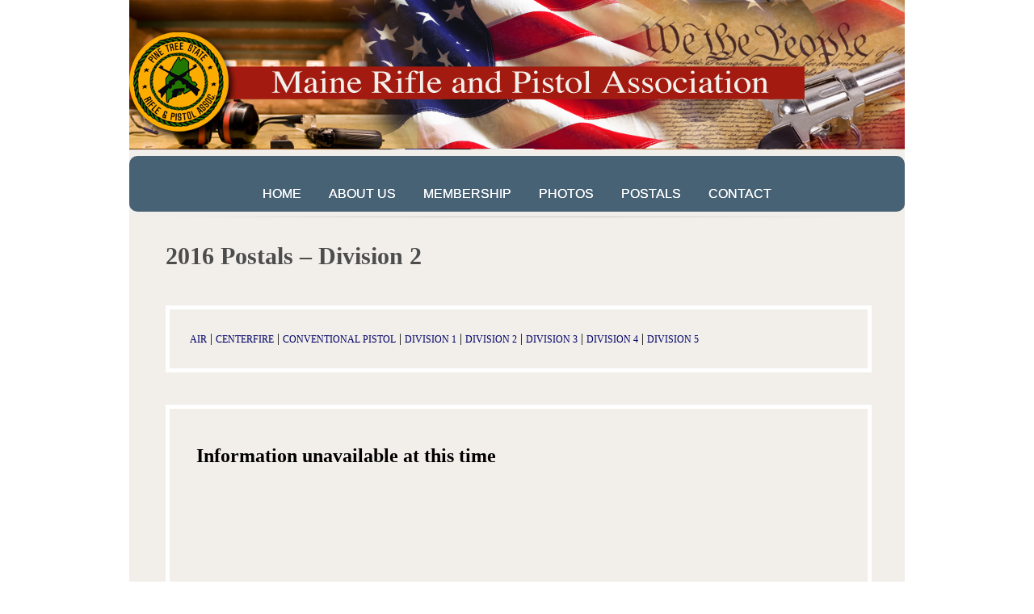

--- FILE ---
content_type: text/html; charset=UTF-8
request_url: http://www.mainerpa.org/2016-postals-division-2/
body_size: 2830
content:
<div style=" width: 960px; margin: 0px auto; background-color:f2efea;"<!DOCTYPE html>

<!--[if IE 6]>

<html id="ie6" lang="en-US">

<![endif]-->

<!--[if IE 7]>

<html id="ie7" lang="en-US">

<![endif]-->

<!--[if IE 8]>

<html id="ie8" lang="en-US">

<![endif]-->

<!--[if !(IE 6) | !(IE 7) | !(IE 8)  ]><!-->

<html lang="en-US">

<!--<![endif]-->

<head>

	<meta charset="UTF-8" />

	<title>2016 Postals &#8211; Division 2 | Mainerifle and Pistol Association</title>

	
	
	


	


	<link rel="stylesheet" href="http://www.mainerpa.org/wp-content/themes/Lucid-child/style.css" type="text/css" />

	<link rel="pingback" href="http://www.mainerpa.org/xmlrpc.php" />



	<!--[if lt IE 9]>

		<script src="http://www.mainerpa.org/wp-content/themes/Lucid/js/html5.js" type="text/javascript"></script>

	<![endif]-->



	<script type="text/javascript">

		document.documentElement.className = 'js';

	</script>



	<link rel="alternate" type="application/rss+xml" title="Mainerifle and Pistol Association &raquo; Feed" href="http://www.mainerpa.org/feed/" />
<link rel="alternate" type="application/rss+xml" title="Mainerifle and Pistol Association &raquo; Comments Feed" href="http://www.mainerpa.org/comments/feed/" />
<meta content="Lucid Child v.1.0.0" name="generator"/><link rel='stylesheet' id='google_font_open_sans-css'  href='http://fonts.googleapis.com/css?family=Open+Sans%3A400%2C700%2C300&#038;ver=4.1.41' type='text/css' media='all' />
<link rel='stylesheet' id='google_font_open_sans_condensed-css'  href='http://fonts.googleapis.com/css?family=Open+Sans+Condensed%3A300%2C700&#038;ver=4.1.41' type='text/css' media='all' />
<link rel='stylesheet' id='et-shortcodes-css-css'  href='http://www.mainerpa.org/wp-content/themes/Lucid/epanel/shortcodes/css/shortcodes.css?ver=3.0' type='text/css' media='all' />
<link rel='stylesheet' id='et-shortcodes-responsive-css-css'  href='http://www.mainerpa.org/wp-content/themes/Lucid/epanel/shortcodes/css/shortcodes_responsive.css?ver=3.0' type='text/css' media='all' />
<link rel='stylesheet' id='fancybox-css'  href='http://www.mainerpa.org/wp-content/themes/Lucid/epanel/page_templates/js/fancybox/jquery.fancybox-1.3.4.css?ver=1.3.4' type='text/css' media='screen' />
<link rel='stylesheet' id='et_page_templates-css'  href='http://www.mainerpa.org/wp-content/themes/Lucid/epanel/page_templates/page_templates.css?ver=1.8' type='text/css' media='screen' />
<script type='text/javascript' src='http://www.mainerpa.org/wp-includes/js/jquery/jquery.js?ver=1.11.1'></script>
<script type='text/javascript' src='http://www.mainerpa.org/wp-includes/js/jquery/jquery-migrate.min.js?ver=1.2.1'></script>
<link rel="EditURI" type="application/rsd+xml" title="RSD" href="http://www.mainerpa.org/xmlrpc.php?rsd" />
<link rel="wlwmanifest" type="application/wlwmanifest+xml" href="http://www.mainerpa.org/wp-includes/wlwmanifest.xml" /> 
<meta name="generator" content="WordPress 4.1.41" />
<link rel='canonical' href='http://www.mainerpa.org/2016-postals-division-2/' />
<link rel='shortlink' href='http://www.mainerpa.org/?p=306' />
		<style>
				</style>
	<meta name="viewport" content="width=device-width, initial-scale=1.0, maximum-scale=1.0, user-scalable=0" /><style>
		#featured .flex-direction-nav a:hover, #video-slider-section .flex-direction-nav a:hover { background-color: #ffb600; }
			#featured_section .active-slide .post-meta, #featured_section .switcher_hover .post-meta, .et_tab_link_hover .post-meta { background: #ffa500; }
			h3.main-title { background-color: #ffa500; -moz-box-shadow: inset 0 0 10px rgba(255,140,0,0.1); -webkit-box-shadow: inset 0 0 10px rgba(255,140,0,0.1); box-shadow: inset 0 0 10px rgba(255,140,0,0.1); border: 1px solid #ff8c00; }
				.widget li { background: url(http://www.mainerpa.org/wp-content/themes/Lucid/images/widget-bullet.png) no-repeat 24px 24px; }
				.footer-widget li { background: url(http://www.mainerpa.org/wp-content/themes/Lucid/images/widget-bullet.png) no-repeat 0 4px; }
				.et_mobile_menu li a { background-image: url(http://www.mainerpa.org/wp-content/themes/Lucid/images/widget-bullet.png); }
		a { color: #ffa300; }
		.et_video_play { background-color: #ffa500; }
		#second-menu > ul > li > a:hover { background-color: #ffa500; }
		#second-menu ul ul li a:hover { background-color: #ffb122; }
		#second-menu ul.nav li ul { background: #ffa500; }
		#second-menu ul ul li a { border-top: 1px solid #ffb122; }
		</style>	<style type="text/css">.recentcomments a{display:inline !important;padding:0 !important;margin:0 !important;}</style>

</head>

<body class="page page-id-306 page-template page-template-page-full page-template-page-full-php chrome et_fullwidth_view">

	




	


	<div class="container">

	
	<div id="logo-area">

			<a href="http://www.mainerpa.org/">

				
				<img src="http://www.mainerpa.org/wp-content/uploads/2014/12/logo.png" alt="Mainerifle and Pistol Association" id="logo"/>

			</a>



			
		</div>

	</div> <!-- end .container -->

	<div id="secondary-menu">

		<div class="container">

			<a href="#" class="mobile_nav closed">Categories Menu<span></span></a>
			<nav id="second-menu" class="clearfix">

				<ul id="menu-main" class="nav"><li id="menu-item-37" class="menu-item menu-item-type-post_type menu-item-object-page menu-item-37"><a href="http://www.mainerpa.org/">Home</a></li>
<li id="menu-item-38" class="menu-item menu-item-type-post_type menu-item-object-page menu-item-has-children menu-item-38"><a href="http://www.mainerpa.org/about-us/">About Us</a>
<ul class="sub-menu">
	<li id="menu-item-55" class="menu-item menu-item-type-post_type menu-item-object-page menu-item-55"><a href="http://www.mainerpa.org/officers/">Officers</a></li>
	<li id="menu-item-113" class="menu-item menu-item-type-post_type menu-item-object-page menu-item-113"><a href="http://www.mainerpa.org/membership/">Membership</a></li>
	<li id="menu-item-112" class="menu-item menu-item-type-post_type menu-item-object-page menu-item-112"><a href="http://www.mainerpa.org/cmp-affiliation/">CMP Affiliation</a></li>
	<li id="menu-item-111" class="menu-item menu-item-type-post_type menu-item-object-page menu-item-111"><a href="http://www.mainerpa.org/nra-affiliation/">NRA Affiliation</a></li>
</ul>
</li>
<li id="menu-item-40" class="menu-item menu-item-type-post_type menu-item-object-page menu-item-40"><a href="http://www.mainerpa.org/membership/">Membership</a></li>
<li id="menu-item-82" class="menu-item menu-item-type-post_type menu-item-object-page menu-item-82"><a href="http://www.mainerpa.org/photos/">Photos</a></li>
<li id="menu-item-87" class="menu-item menu-item-type-post_type menu-item-object-page menu-item-87"><a href="http://www.mainerpa.org/all-postals/">Postals</a></li>
<li id="menu-item-39" class="menu-item menu-item-type-post_type menu-item-object-page menu-item-39"><a href="http://www.mainerpa.org/contact/">Contact</a></li>
</ul>
			</nav>

		</div> <!-- end .container -->

	</div> <!-- end #secondary-menu -->

	<div id="main-area">

		<div class="container">
<div id="content-area" class="clearfix fullwidth">
	<div id="left-area">

			<article id="post-306" class="post-306 page type-page status-publish hentry entry clearfix">
				
		<div class="post_content clearfix">
			<h1 class="title">2016 Postals &#8211; Division 2</h1>

			<p>&nbsp;
<div id="whitebox"><a title="2016 Postals – Air" href="http://www.mainerpa.org/2016-postals-air-2/">Air</a> | <a title="2016 Postals – Centerfire" href="http://www.mainerpa.org/2016-postals-centerfire/">Centerfire</a> | <a title="2016 Postals – Conventional Pistol" href="http://www.mainerpa.org/2016-postals-conventional-pistol/">Conventional Pistol</a> | <a title="2016 Postals – Division 1" href="http://www.mainerpa.org/2016-postals-division-1/">Division 1</a> | <a title="2016 Postals – Division 2" href="http://www.mainerpa.org/2016-postals-division-2/">Division 2</a> | <a title="2016 Postals – Division 3" href="http://www.mainerpa.org/2016-postals-division-3/">Division 3</a> | <a title="2016 Postals – Division 4" href="http://www.mainerpa.org/2016-postals-division-4/">Division 4</a> | <a title="2016 Postals – Division 5" href="http://www.mainerpa.org/2016-postals-division-5/">Division 5</a></div>
<div id="whitebox">
<p><iframe src="../postals/div-2-2016.htm" width="100%" height="700"></iframe></p>
<p>&nbsp;</p>
</div>
								</div> 	<!-- end .post_content -->
	</article> <!-- end .entry -->
			</div> <!-- end #left-area -->

</div> 	<!-- end #content-area -->
</div>

		</div> <!-- end .container -->
	</div> <!-- end #main-area -->
	<footer id="main-footer">
			<div class="container">
			<div id="footer-widgets" class="clearfix">
							</div> <!-- end #footer-widgets -->
		</div> <!-- end .container -->

			</footer> <!-- end #main-footer -->

	<div id="footer-bottom">
		<div class="container clearfix">
			<ul id="bottom-menu" class="bottom-nav"><li id="menu-item-88" class="menu-item menu-item-type-post_type menu-item-object-page menu-item-88"><a href="http://www.mainerpa.org/contact/">Contact</a></li>
</ul>
			<p id="copyright">
<script type="text/javascript">
<!-- This script and many more are available free online at -->
<!-- The JavaScript Source!! http://javascript.internet.com -->
<!-- Created by: www.jdstiles.com -->
<!-- Begin
copyright=new Date();
update=copyright.getFullYear();
document.write("Copyright © "+ update + " Maine Rifle and Pistols Association");
//  End -->
</script> | Created by <a href="http://www.dizyn.net" target="_blank">Dizyn.net</a>

</div> <!-- end .container -->
	</div> <!-- end #footer-bottom -->

	<script type='text/javascript' src='http://www.mainerpa.org/wp-content/themes/Lucid/js/superfish.js?ver=1.0'></script>
<script type='text/javascript' src='http://www.mainerpa.org/wp-content/themes/Lucid/js/jquery.flexslider-min.js?ver=1.0'></script>
<script type='text/javascript' src='http://www.mainerpa.org/wp-content/themes/Lucid/js/jquery.fitvids.js?ver=1.0'></script>
<script type='text/javascript' src='http://www.mainerpa.org/wp-content/themes/Lucid/js/custom.js?ver=1.0'></script>
<script type='text/javascript' src='http://www.mainerpa.org/wp-includes/js/comment-reply.min.js?ver=4.1.41'></script>
<script type='text/javascript' src='http://www.mainerpa.org/wp-content/themes/Lucid/epanel/page_templates/js/fancybox/jquery.easing-1.3.pack.js?ver=1.3.4'></script>
<script type='text/javascript' src='http://www.mainerpa.org/wp-content/themes/Lucid/epanel/page_templates/js/fancybox/jquery.fancybox-1.3.4.pack.js?ver=1.3.4'></script>
<script type='text/javascript'>
/* <![CDATA[ */
var et_ptemplates_strings = {"captcha":"Captcha","fill":"Fill","field":"field","invalid":"Invalid email"};
/* ]]> */
</script>
<script type='text/javascript' src='http://www.mainerpa.org/wp-content/themes/Lucid/epanel/page_templates/js/et-ptemplates-frontend.js?ver=1.1'></script>
</body>
</html>

--- FILE ---
content_type: text/css
request_url: http://www.mainerpa.org/wp-content/themes/Lucid-child/style.css
body_size: 9960
content:
/*
 Theme Name:   Lucid Child
 Theme URI:    http://www.tsgma.com/site/themes/Lucid-child/
 Description:  Lucid Child Theme
 Author:       D Graney
 Author URI:   http://dizyn.net
 Template:     Lucid
 Version:      1.0.0
 Tags:         light, dark, two-columns, right-sidebar, responsive-layout, accessibility-ready
 Text Domain:  twenty-fourteen-child
*/

/*
For older themes, and themes that do not use wp_enqueue_style() to enqueue their stylesheet, use the following line where twentyfourteen is the name of the directory where the theme resides:

@import url("../Lucid/style.css");
*/

/* =Theme customization starts here



/*------------------------------------------------*/

/*-----------------[RESET]------------------------*/

/*------------------------------------------------*/



/* http://meyerweb.com/eric/tools/css/reset/ */

/* v1.0 | 20080212 */



html, body, div, span, applet, object, iframe,

h1, h2, h3, h4, h5, h6, p, blockquote, pre,

a, abbr, acronym, address, big, cite, code,

del, dfn, em, font, img, ins, kbd, q, s, samp,

small, strike, strong, sub, sup, tt, var,

b, u, i, center,

dl, dt, dd, ol, ul, li,

fieldset, form, label, legend { margin: 0; padding: 0; border: 0; outline: 0; font-size: 100%; vertical-align: baseline; background: transparent; }



body { line-height: 1; }

ol, ul { list-style: none; }

blockquote, q {	quotes: none; }



blockquote:before, blockquote:after,q:before, q:after { content: ''; content: none; }



/* remember to define focus styles! */

:focus { outline: 0; }



/* remember to highlight inserts somehow! */

ins { text-decoration: none; }

del { text-decoration: line-through; }



/* tables still need 'cellspacing="0"' in the markup */

table { border-collapse: collapse; border-spacing: 0; }

article, aside, footer, header, hgroup, nav, section { display: block; }



/*------------------------------------------------*/

/*-----------------[BASIC STYLES]-----------------*/

/*------------------------------------------------*/



html { -webkit-font-smoothing: antialiased; }

body { font-family: 'Times New Roman', Times, sans-serif; font-size: 16px; color: #000000;  background-color::#d8cdb5 !important;  }



a { text-decoration: none; color:#000066 !important; }

a:hover { text-decoration: none; }

.clear { clear: both; }

.ui-tabs-hide { display: none; }

br.clear { margin: 0px; padding: 0px; }



h1, h2, h3, h4, h5, h6 { padding-bottom: 15px; color: #000000; line-height: 1em; font-weight: 600; }

h1 a, h2 a, h3 a, h4 a, h5 a, h6 a { color: #000000; }

h1 { font-size: 30px; font-weight: 600 !important; color:#000000; }

h2 { font-size: 24px;}
h2 { line-height:30px !important; color:#000000 !important; }

h3 { font-size: 22px; }

h4 { font-size: 18px; }

h5 { font-size: 16px; }

h6 { font-size: 14px; }

p { padding-bottom: 10px; line-height: 24px; }

strong { font-weight: bold; color: #000000; }

cite, em, i { font-style: italic; }

pre, code { font-family: Courier New, monospace; margin-bottom: 10px; }

ins { text-decoration: none; }

sup, sub { height: 0; line-height: 1; position: relative; vertical-align: baseline; }

sup { bottom: 0.8em; }

sub { top: 0.3em; }

dl { margin: 0 0 1.5em 0; }

dl dt { font-weight: bold; }

dd  { margin-left: 1.5em;}

blockquote  { margin: 1.5em; padding: 1em; color: #666666; background: #e6e6e6; font-style: italic; border: 1px solid #dcdcdc; }

	blockquote p { padding-bottom: 0px; }



input[type=text],input.text, input.title, textarea, select { background-color:#fff; border:1px solid #bbb; padding: 2px; color: #4e4e4e; }

input[type=text]:focus, input.text:focus, input.title:focus, textarea:focus, select:focus { border-color:#2D3940; color: #3e3e3e; }

input[type=text], input.text, input.title, textarea, select { margin:0.5em 0; }

textarea { padding: 4px; }



img#about-image { float: left; margin: 3px 8px 8px 0px; }



.clearfix:after { visibility: hidden; display: block; font-size: 0; content: " "; clear: both; height: 0; }

* html .clearfix             { zoom: 1; } /* IE6 */

*:first-child+html .clearfix { zoom: 1; } /* IE7 */



/*------------------------------------------------*/

/*---------------[MAIN LAYOUT INFO]---------------*/

/*------------------------------------------------*/



#main-header {  background-color: #f9f9f9; border-bottom: 1px solid #eeeeee; position: relative; margin-bottom: 10px; }

#main-header:before { content: ''; position: absolute; height: 7px; bottom: -7px; left: 0; background: url(images/shadow.png) no-repeat top center; width: 100%; }

	.container { text-align: left; margin: 0 auto; width: 960px; position: relative; }







.container #logo-area { text-align: center; margin-bottom: 0px; height:185px; background: url('http://angusarms.com/mpasite/wp-content/uploads/2014/09/rwb-banner.png') !important; border-bottom:8px solid #f2efea; }

#secondary-menu { font-family: Arial; width: 960px; text-transform:uppercase; margin: 0px auto; border: 0px solid #f2efea; position: relative;background: #466074; 
	background: linear-gradient(top, #476175 0%, #476175 100%);  
	background: -moz-linear-gradient(top, #476175 0%, #476175 100%); 
	background: -webkit-linear-gradient(top, #476175 0%,#476175 100%);
-moz-border-radius: 10px;
-webkit-border-radius: 10px;
border-radius: 10px; /* future proofing */
-khtml-border-radius: 10px; /* for old Konqueror browsers */
  }

#secondary-menu:before { content: ''; position: absolute; height: 1px; bottom: -7px; left: 0; background: url(images/shadow.png) no-repeat top center; width: 100%; z-index: 1; }

	.container #second-menu { text-align: center; }

			#second-menu a { font-size: 16px; color: #ffffff !important; text-decoration: none; text-shadow: 0px 0px 0 #fff; display: block; font-weight: normal; }
#second-menu a:hover { color:#fff; background: #990000 !important;}

			#second-menu > ul > li > a { -moz-transition: all .3s; -webkit-transition: all .3s; -o-transition: all .3s; transition: all .3s; color:#fff; }

			#second-menu > ul > li > a:hover { color: #ffffff; background-color:#990000 !important; }

				#second-menu li.sfHover > a { color: #ffffff; text-shadow: none; }

			#second-menu .main_text { color: #ffffff; }



			#second-menu ul > li.current-menu-item > a { font-weight: bold; }

#main-area {  background-color::#d8cdb5 !important;  border-bottom: 0px solid #eeeeee; padding-bottom: 60px; margin-top:-50ox; }

#featured_section { margin: -59px 0 56px; }

	#featured { position:relative; }

			#switcher { border: 1px solid #e5e5e5; border-top: none; position: relative; background-color: #fff; }

			#switcher:before { content: ''; position: absolute; height: 7px; top: -8px; left: 0; background: url(images/top-shadow.png) no-repeat top center; width: 100%; }

		#switcher-container { position: relative; }

			#switcher-container:after { content: ''; position: absolute; height: 7px; bottom: -6px; left: 0; background: url(images/shadow.png) no-repeat top center; width: 100%; }

				#switcher li { float: left; width: 318px; border-right: 1px solid #eeeeee; cursor: pointer; }

				#switcher .last { border-right: none; width: 320px; }

					#featured_section .active-slide .switcher-content, #featured_section .switcher_hover { background-color: #f9f9f9; -moz-box-shadow: inset 0 0 0 1px #fff; -webkit-box-shadow: inset 0 0 0 1px #fff; box-shadow: inset 0 0 0 1px #fff; }

					#featured_section .switcher_hover, #featured_section .switcher_hover .post-meta, .et_tab_link_hover .post-meta { -moz-transition: all .3s; -webkit-transition: all .3s; -o-transition: all .3s; transition: all .3s; }

					.switcher-content { padding: 21px 5px 14px 33px; margin:10px 0; position: relative; background:URL(http://tsgma.com/site/wp-content/uploads/2014/07/featured-bg.png); }

						span.post-meta { position: absolute; left: 29px; top: 34px; display: block; background: #e4e4e4; color: #fff; font-size: 11px; text-transform: none; text-align: center; -webkit-border-radius: 45px; -moz-border-radius: 45px; border-radius: 45px; width: 45px; height: 45px; line-height: 36px; font-weight: lighter; font-size: 10px; text-transform: none; }

							span.post-meta span { display: block; margin-top: -24px; font-weight: bold; font-size: 12px; }



							#switcher h2 { font-weight: lighter; font-size: 18px; }

							#switcher .meta-info, .article .meta-info { font-family: 'Open Sans Condensed', Arial, sans-serif; font-size: 16px; color: #b8b8b8; margin-top: -5px; }

								#switcher .meta-info a, .article .meta-info a { color: #b8b8b8; text-decoration: none; }

								.article .meta-info a:hover { color: #949494; }

	.recent-category_widget { margin-bottom: 53px; position: relative;}

		.recent-category { float: left; width: 300px; margin-right: 30px; position: relative;}

		#recent-categories .last { margin-right: 0; }

			h3.main-title { font-family: Arial, sans-serif; display: inline-block; font-size: 20px; text-transform: none; color: #fff; text-shadow:0px 0px 0 rgba(0,0,0,0.2); margin-bottom: 10px; padding: 18px 25px 10px 15px; background-color:#336699 !important; border-bottom: 2px solid #336699 !important; width: 260px;
-moz-border-radius-topleft: 10px;
-moz-border-radius-topright: 10px;

-webkit-border-top-left-radius: 10px;
-webkit-border-top-right-radius: 10px;
border-radius -top-left: 10px;
border-radius -top-right: 10px;
} 

			a.more { position: absolute; font-family: 'Open Sans Condensed', Arial, sans-serif; text-transform: none; color: #000000; font-size: 18px; text-shadow: 0 #fff; background: #ffffff; border: solid 1px #666; text-decoration: none; top: 2px; right: 0px;  padding:5px 16px 2px 14px;-webkit-border-radius: 60px; -moz-border-radius: 60px; border-radius: 60px; }

			a.more:hover { color: #336699; }



			.category-box { border: 1px solid #e5e5e5; position: relative; }

			.category-box:after { content: ''; position: absolute; height: 7px; bottom: -7px; left: 0; background: url(images/shadow2.png) no-repeat top center; width: 100%; }

				.category-box li { background-color: #9f9f9f; border: 1px solid #fff; border-bottom: 1px solid #e5e5e5; padding: 10px 10px 0; }

				.category-box .last { border-bottom: none; }

					.category-box .thumb { float: left; margin: 0 17px 5px 0; position: relative; line-height: 0; }

					.category-box .thumb:after { position: absolute; -moz-box-shadow: inset 0 0 10px rgba(0,0,0,0.6); -webkit-box-shadow: inset 0 0 10px rgba(0,0,0,0.6); box-shadow: inset 0 0 10px rgba(0,0,0,0.6); content: ''; left: 0; top: 0; width: 100%; height: 100%; }

					.category-box h3 { font-size: 16px; text-shadow: 1px 1px 0 #fff; }

						.category-box h3 a { text-decoration: none; color: #4c4c4c; }

						.category-box h3 a:hover { color: #111; }

					.category-box p.meta-info { font-weight: lighter; font-size: 14px; color: #b1b0b0; text-shadow: 1px 1px 0 #fff; margin-top: -5px; padding-bottom: 8px; }

						.category-box p.meta-info a { text-decoration: none; color: #b1b0b0; }

						.category-box p.meta-info a:hover { color: #111; }

	#left-area { float: left; width: 630px; margin-right: 30px;margin-top:-75px; background-color: #f2efea !important; }

		#recent-videos { position: relative; margin-bottom: 56px; }

			#video-slider-section { position: relative; border: 1px solid #e5e5e5; }

			#video-slider-section:before { content: ''; position: absolute; height: 8px; bottom: -8px; left: 0; background: url(images/middle-shadow.png) no-repeat top center; width: 100%; }

				.video-slide { background-color: #fff; padding: 9px; line-height: 0; }

		#recent-articles { position: relative; margin-bottom: 30px; }

			#articles-content { border: 1px solid #e5e5e5; background-color: #fff; width:100%; }

			#articles-content:before { content: ''; position: absolute; height: 8px; bottom: -7px; left: 0; background: url(images/middle-shadow.png) no-repeat top center; width: 100%; }

				.article { border-bottom: 2px solid #336699; padding: 10px; }

				.article .last { border-bottom: none; }

					.article .thumb { float: left; margin-right: 28px; position: relative; line-height: 0; }

						.article .thumb .overlay { position: absolute; -moz-box-shadow: inset 0 0 10px rgba(0,0,0,0.3); -webkit-box-shadow: inset 0 0 10px rgba(0,0,0,0.3); box-shadow: inset 0 0 10px rgba(0,0,0,0.3); left: 0; top: 0; width: 100%; height: 100%; }

					.article h4 { padding-top: 20px; font-size: 24px; font-weight: lighter; }

						.article h4 a { text-decoration: none; color: #4c4c4c; }

						.article h4 a:hover, #tab-controls li a:hover, .widget li a:hover, .footer-widget li a:hover, #bottom-menu a:hover, .post h2.title a:hover { color: #b8b8b8; }

					.article p { margin-top: -7px; }



#main-area  { padding-top: 78px; margin-top:0px; }

	.entry { border: 1px solid #e5e5e5; background-color: #fff; position: relative; margin-bottom: 30px; }

	.entry:before { content: ''; position: absolute; height: 8px; bottom: -8px; left: 0; background: url(images/middle-shadow.png) no-repeat top center; width: 100%; }

		.entry .meta-info { background-color: #f9f9f9; border: 1px solid #fff; border-bottom: none; font-size: 16px; color: #b8b8b8; text-shadow: 1px 1px 0 #fff; font-weight: lighter; padding: 19px 28px; }

			.entry .meta-info a { text-decoration: none; color: #888888; }

		.entry .post-thumbnail { position: relative; line-height: 0; }

			.entry .post-thumbnail .overlay { position: absolute; -moz-box-shadow: inset 0 0 10px rgba(0,0,0,0.3); -webkit-box-shadow: inset 0 0 10px rgba(0,0,0,0.3); box-shadow: inset 0 0 10px rgba(0,0,0,0.3); left: 0; top: 0; width: 100%; height: 100%; }

		.entry h2.title, h1.title { font-size: 30px; font-weight: lighter; color: #4c4c4c; }

			.entry h2.title a { text-decoration: none; color: #4c4c4c; }

			.entry h2.title a:hover { color: #111; }



		.post_content { padding: 36px 15px 30px 44px; }

			.post_content a.more { position: relative; top: 0; padding-right: 14px; float: right; }



.category-box .recent_even { background: #fff; }



#video-slider-section { background: #fff; padding: 9px; }

	#video-content .flex-control-nav { display: none; }



article.post ul, .comment-content ul, article.page ul { list-style-type: disc; padding: 0 0 23px 16px; line-height: 26px; }

article.post ol, .comment-content ol, article.page ol { list-style-type: decimal; list-style-position: inside; padding: 0 0 23px 16px; line-height: 26px; }

	.post ul li ul, .post ul li ol, .comment-content ul li ul, .comment-content ul li ol, article.page ul li ul, article.page ul li ol { padding: 2px 0px 2px 20px; }

	.post ol li ul, .post ol li ol, .comment-content ol li ul, .comment-content ol li ol, article.page ol li ul, article.page ol li ol  { padding: 2px 0px 2px 35px; }



article.post p, .comment-content p, article.page p { padding-bottom: 17px; }



#breadcrumbs { background: #fff; border: 1px solid #e5e5e5; -moz-box-shadow: inset 0 0 0 1px #fff; -webkit-box-shadow: inset 0 0 0 1px #fff; box-shadow: inset 0 0 0 1px #fff; position: relative; margin-bottom: 27px; color: #b8b8b8; font-size: 10px; padding: 11px 1px; }

	#breadcrumbs a { display: inline-block; padding: 11px 6px 13px 12px; background: #f9f9f9; color: #4c4c4c; text-shadow: 1px 1px 0 #fff; }

	#breadcrumbs a:hover { color: #111; text-decoration: none; }



	#breadcrumbs a, span.raquo { float: left; margin: -11px 0; }

	span.raquo { background: url(images/breadcrumbs_arrow_gray.png) no-repeat; display: inline-block; text-indent: -9999px; width: 11px; height: 38px; }

	#breadcrumbs .breadcrumbs_home { background-image: url(images/breadcrumbs_home.png); background-repeat: no-repeat; background-position: 18px 11px; padding-left: 40px; }

	span.raquo:last-child { background-image: url(images/breadcrumbs_arrow.png); margin-right: 10px; }



/*------------------------------------------------*/

/*---------------[DROPDOWN MENU]------------------*/

/*------------------------------------------------*/



ul.nav li ul { width: 250px !important; background: #990000; top: 88px !important; left: 0 !important; -moz-box-shadow: 2px 2px 3px rgba(0, 0, 0, 0.1); -webkit-box-shadow: 2px 2px 3px rgba(0, 0, 0, 0.1); box-shadow: 2px 2px 3px rgba(0, 0, 0, 0.1); z-index: 9999; display: none; }

	ul.nav ul li { margin: 0 !important; padding: 0 !important; }

		#top-menu ul ul li a, #second-menu ul ul li a { padding: 20px 5px 10px 40px !important; width: 250px; color: #fff; text-shadow: 0 -1px 0 rgba(0,0,0,0.8); border-top: 1px solid #575757; -moz-transition: all .5s; -webkit-transition: all .5s; -o-transition: all .5s; transition: all .5s; -webkit-box-sizing: border-box; -moz-box-sizing: border-box; box-sizing: border-box; }

		#second-menu ul ul li a { text-shadow: 0 0px 0 rgba(0,0,0,0.3); }

		#top-menu ul ul li:first-child a, #second-menu ul ul li:first-child a { border-top: none !important; }

		#top-menu ul ul li a:hover, #second-menu ul ul li a:hover { -moz-box-shadow: none; -webkit-box-shadow: none; box-shadow: none; background-color: #990000; color: #fff !important; padding-left: 15px !important; }



		ul.nav ul li a:hover { color: #ffffff !important; }



		ul.nav li:hover ul ul, ul.nav li.sfHover ul ul { top: -1px !important; left: 250px !important; border-top: 1px solid #336699; }



#second-menu ul.nav li ul  { top: 63px !important; text-align: left; }



#second-menu  ul.nav li:hover ul ul, #second-menu  ul.nav li.sfHover ul ul { top: 15px !important; }



ul.nav > li > a { overflow: hidden; height: 53px; }

#top-menu a { padding: 0; }

span.menu_slide, span.main_text { display: block; padding: 22px 15px 23px; position: relative; }

span.menu_slide { display: none; }



.js #top-menu > ul.nav, .js #second-menu > ul.nav { visibility: hidden; }





.mobile_nav { display: none; position: relative; padding: 15px 22px 11px 46px; }

.mobile_nav:hover { color: #fff; text-decoration: none; }

	.mobile_nav > span { display: block; width: 15px; height: 10px; -moz-transition: all 0.5s ease-in-out; -webkit-transition: all 0.5s ease-in-out;-o-transition: all 0.5s ease-in-out; transition: all 0.5s ease-in-out; }

	.mobile_nav.opened > span { -moz-transform: rotate(-180deg); -webkit-transform: rotate(-180deg); -o-transform: rotate(-180deg); transform: rotate(-180deg); }

.et_mobile_menu { position: absolute; top: 60px !important; left: -79px; z-index: 1000; display: none; text-align: left; background: #f9f9f9; border: 1px solid #e5e5e5; border-top: none; }

#mobile_menu { width: 280px !important; }

	.et_mobile_menu li { padding-left: 0 !important; }

	.et_mobile_menu ul { display: block !important; visibility: visible !important; }



.et_mobile_menu li.current-menu-item > a, .et_mobile_menu a:hover { color: #111; text-decoration: none; }

.et_mobile_menu a { display: block; padding-left: 9px !important; background-position: 0 17px; color: #4c4c4c; width: 233px; text-shadow: 1px 1px 0 #fff; border-top: 1px solid #fff; border-bottom: 1px solid #e5e5e5; }

	.et_mobile_menu li a { padding: 25px 7px 13px 40px !important; background-repeat: no-repeat; background-position: 23px 17px; }

.mobile_nav li ul { position: relative; top: 0; width: auto; display: block !important; visibility: visible !important; }



#second-menu .mobile_nav, #category_mobile_menu li a { color: #48423f; text-shadow: 0px 0px 0 #fff; }

#category_mobile_menu li a:hover, #category_mobile_menu li.current-menu-item > a { color: #919e9e; }

#category_mobile_menu { top: 46px !important; left: -56px; }

	#category_mobile_menu li a { float: left; }

#second-menu .mobile_nav:before, #second-menu .mobile_nav:after { background-image: url(../images/secondary-menu-bg.png); }



.et_mobile_menu span.main_text { padding: 0; }



#second-menu .nav li { float: none; display: inline-block; }

#second-menu ul.nav > li > a { margin-bottom: -2px; display: inline-block; }
#second-menu > ul > li > a:hover{ background-color: #990000 !important;}


/*------------------------------------------------*/

/*--------------[FEATURED SLIDER]-----------------*/

/*------------------------------------------------*/



/* Browser Resets */

.flex-container a:active,

.flexslider a:active {outline: none;}

.slides,

.flex-control-nav,

.flex-direction-nav {margin: 0; padding: 0; list-style: none;}



/* FlexSlider Necessary Styles

*********************************/

.flexslider {width: 100%; margin: 0; padding: 0;}

.flexslider .slides > li { display: none; } /* Hide the slides before the JS is loaded. Avoids image jumping */

img { max-width: 100%; height: auto; width: auto; }

.flexslider  img { display: block; width: auto; }



/* Clearfix for the .slides element */

.slides:after {content: "."; display: block; clear: both; visibility: hidden; line-height: 0; height: 0;}

html[xmlns] .slides {display: block;}

* html .slides {height: 1%;}



/* No JavaScript Fallback */

/* If you are not using another script, such as Modernizr, make sure you

 * include js that eliminates this class on page load */

.no-js .slides > li:first-child {display: block;}



/* FlexSlider Default Theme

*********************************/

.flexslider {position: relative; zoom: 1;}

.flexslider .slides {zoom: 1;}

.flexslider .slides > li {position: relative;}

/* Suggested container for "Slide" animation setups. Can replace this with your own, if you wish */

.flex-container {zoom: 1; position: relative;}



#featured .flex-direction-nav a, #video-slider-section .flex-direction-nav a  { position: absolute; text-indent: -9999px; top: 50%; margin-top: -30px; width: 60px; height: 60px; display: block; -webkit-border-radius: 60px; -moz-border-radius: 60px; border-radius: 60px; -moz-box-shadow: 0 0 5px rgba(0,0,0,0.1); -webkit-box-shadow: 0 0 5px rgba(0,0,0,0.1); box-shadow: 0 0 5px rgba(0,0,0,0.1); display: none;  -moz-transition: all .2s; -webkit-transition: all .2s; -o-transition: all .2s; transition: all .2s; }

#featured .flex-direction-nav a.flex-prev, #video-slider-section .flex-direction-nav a.flex-prev { left: 0; background: #fff url(images/left-arrow.png) no-repeat 21px center; }

#featured .flex-direction-nav a.flex-next, #video-slider-section .flex-direction-nav a.flex-next  { right: 0; background: #fff url(images/right-arrow.png) no-repeat 25px center; }

#featured .flex-direction-nav a:hover, #video-slider-section .flex-direction-nav a:hover { -ms-transform: scale(1.4); -o-transform: scale(1.4); -moz-transform: scale(1.4); -webkit-transform: scale(1.4); transform: scale(1.4); }

#featured .flex-direction-nav a.flex-prev:hover, #video-slider-section .flex-direction-nav a.flex-prev:hover { background-image: url(images/left-arrow_hover.png); }

#featured .flex-direction-nav a.flex-next:hover, #video-slider-section .flex-direction-nav a.flex-next:hover { background-image: url(images/right-arrow_hover.png); }

#featured .flex-control-nav { display: none; }



#featured .overlay { display: block; position: absolute; top: 0; left: 0; width: 100%; height: 100%; -moz-box-shadow: inset 0 0 15px rgba(0,0,0,0.3); -webkit-box-shadow: inset 0 0 15px rgba(0,0,0,0.3); box-shadow: inset 0 0 15px rgba(0,0,0,0.3); }



#video-switcher { background: #f9f9f9; margin: 10px -9px -9px; border-top: 1px solid #e5e5e5; -moz-box-shadow: inset 1px 1px 0 #fff; -webkit-box-shadow: inset 1px 1px 0 #fff; box-shadow: inset 1px 1px 0 #fff; }

	#video-switcher li { float: left; padding: 9px; cursor: pointer; border-left: 1px solid transparent; border-right: 1px solid transparent; }

		#video-switcher img { display: block; }



	.video_image { position: relative; }

		.video_image:before { content: ''; position: absolute; top: 0; left: 0; width: 100%; height: 100%; -moz-box-shadow: inset 0 0 3px rgba(0,0,0,0.7); -webkit-box-shadow: inset 0 0 3px rgba(0,0,0,0.7); box-shadow: inset 0 0 3px rgba(0,0,0,0.7); }



	#video-switcher .active_video { background: #fff; margin-top: -1px; border-left: 1px solid #e5e5e5; border-right: 1px solid #e5e5e5; padding-top: 10px; }

	#video-switcher li.active_video:first-child { border-left: 1px solid transparent; }

	#video-switcher li.active_video:last-child { border-right: 1px solid transparent; padding-right: 13px; }



	.et_video_play { position: absolute; top: 50%; left: 50%; margin-top: -19px; margin-left: -18px; width: 36px; height: 36px; -webkit-border-radius: 60px; -moz-border-radius: 60px; border-radius: 60px; -moz-box-shadow: 0 0 5px rgba(0,0,0,0.1); -webkit-box-shadow: 0 0 5px rgba(0,0,0,0.1); box-shadow: 0 0 5px rgba(0,0,0,0.1); background-image:  url(images/video_play_arrow.png); background-repeat: no-repeat; background-position: center; display: none; }



/*------------------------------------------------*/

/*-------------------[COMMENTS]-------------------*/

/*------------------------------------------------*/



#comment-wrap { padding-top: 20px; }



#comments, #reply-title { padding-top: 0; padding-bottom: 30px; font-weight: lighter; }

#reply-title { padding-top: 22px; font-size: 30px; }

	.comment-body { margin-bottom: 30px; border: 1px solid #e5e5e5; background-color: #fff; }

		.comment_postinfo { background-color: #f9f9f9; border: 1px solid white; border-bottom: 1px solid #e5e5e5; font-size: 16px; color: #b8b8b8; text-shadow: 1px 1px 0 white; font-weight: lighter; padding-top: 25px; position: relative; overflow: hidden; }

			.comment_avatar { float: left; margin: -10px 18px 10px 10px; position: relative; line-height: 0; }

			.comment_avatar:before { position: absolute; -moz-box-shadow: inset 0 0 7px rgba(0,0,0,0.3); -webkit-box-shadow: inset 0 0 7px rgba(0,0,0,0.3); box-shadow: inset 0 0 7px rgba(0,0,0,0.3); top: 0; left: 0; width: 100%; height: 100%; content: ''; }

				.fn, .fn a { color: #898989; font-weight: lighter; }

				.fn a:hover { color: #111; text-decoration: none; }

				.comment_date, .comment-edit-link { color: #b8b8b8; }

				.comment_date { margin-left: 3px; }

			.comment_area { padding: 32px 35px; }

				.comment-reply-link { font-family: 'Open Sans Condensed', Arial, sans-serif; text-transform: uppercase; color: #bababa; font-size: 16px; text-shadow: 1px 1px 0 #fff;

				background: url(images/more-arrow.png) no-repeat 42px 4px; text-decoration: none; position: relative; top: 0; padding-right: 16px; float: right; }

				.comment-reply-link:hover { text-decoration: none; color: #111; }

				.children { padding-left: 60px; }

.form-submit { text-align: right; }



#commentform input[type="text"] { width: 40%; }

#commentform textarea { width: 94%; }

#commentform textarea, #commentform input[type="text"] { border: 1px solid #e5e5e5; padding: 12px; color: #4c4c4c; font-size: 16px; background: #fff; -moz-box-shadow: 0 0 2px rgba(0,0,0,0.1); -webkit-box-shadow: 0 0 2px rgba(0,0,0,0.1); box-shadow: 0 0 2px rgba(0,0,0,0.1); }

#commentform #submit { font-family: 'Open Sans Condensed', Arial, sans-serif; text-transform: uppercase; color: #bababa; font-size: 16px; text-shadow: 1px 1px 0 #fff; background: url(images/more-arrow.png) no-repeat center right; text-decoration: none; padding-right: 16px; border: none !important; }



#reply-title small { display: block; font-size: 12px; padding-top: 5px; font-weight: bold; }



.comment #respond { margin: -20px 0 15px; }



/*------------------------------------------------*/

/*---------------------[FOOTER]-------------------*/

/*------------------------------------------------*/



#main-footer { border-bottom: 1px solid #eeeeee; position: relative; margin-bottom: 30px; }

#main-footer:before { content: ''; position: absolute; height: 7px; bottom: -7px; left: 0; background: url(images/shadow.png) no-repeat top center; width: 100%; }

	#footer-divider { border-top: 0px solid #eeeeee; position: absolute; top: 62px; width: 100%; left: 0; }

	#footer-divider:before { background: url(images/shadow.png) no-repeat top center; position: absolute; top: -1px; left: 0; width: 100%; height: 7px; content: ''; }

		.footer-widget { float: left; border-left: 1px solid #f3f3f3; padding: 24px 20px 27px 40px; width: 258px; }

		.footer-widget.last { border-right: 1px solid #f3f3f3; }

		.footer-widget h4.widgettitle { text-shadow: 1px 1px 0 #fff; color: #4c4c4c; font-size: 16px; padding-bottom: 53px; }

		.footer-widget li { padding: 0px 40px 28px 12px; font-size: 16px; }

			.footer-widget li a { text-decoration: none; color: #4c4c4c; }

			.footer-widget p { line-height: 28px; }

	#bottom-advertisment { border-top: 0px solid #eee; }

		#bottom-advertisment .container { text-align: center; margin-bottom: 60px; padding-top: 58px; }

			#bottom-menu { float: left }

				#bottom-menu li { display: inline-block; }

					#bottom-menu a { font-size: 14px; color: #4b4b4b; text-decoration: none; padding: 0 15px; display: block; }

					#bottom-menu .active  { font-weight: bold; }

			p#copyright { float: right; font-size:12px; color:#666666; margin-top: -4px; }

				p#copyright a { color:#666666; font-weight: 400; }

#footer-bottom .container { padding-bottom: 16px; }



/*------------------------------------------------*/

/*--------------------[SIDEBAR]-------------------*/

/*------------------------------------------------*/



#sidebar { float: left; width: 300px; }

	.widget { border: 1px solid #e5e5e5; background-color: #fff; position: relative; margin-bottom: 30px; padding: 24px 24px 0; }

	.widget:after { content: ''; position: absolute; height: 7px; bottom: -7px; left: 0; background: url(images/shadow2.png) no-repeat top center; width: 100%; }

		#tab-controls { border: 1px solid #fff; border-bottom: none; background-color: #f9f9f9; margin: -24px -24px 0; }

			#tab-controls li { float: left; width: 97px; text-shadow: 1px 1px 0 #fff; text-align: center; border-right: 1px solid #e5e5e5; border-left: 1px solid #fff; border-bottom: 1px solid #e5e5e5; padding: 0; background: none; margin-bottom: -1px; }

				#tab-controls a { padding: 21px 0; }

			#tab-controls .first { border-left: none; }

			#tab-controls .last { border-right: none; }

			#tab-controls .active { background-color: #fff !important; border-bottom: none; }

				#tab-controls li a { text-decoration: none; color: #4c4c4c; display: block; }

		#all-tabs li { position: relative; border-bottom: 1px solid #f7f7f7; margin: 0 -24px; }

		#all-tabs .last { border-bottom: none; }

			#all-tabs span.post-meta { left: 23px; top: 13px; font-size: 10px; text-transform: uppercase; -webkit-border-radius: 35px; -moz-border-radius: 35px; border-radius: 35px; width: 35px; height: 35px; line-height: 26px; }

				#all-tabs span.post-meta span { margin-top: -16px; }

			#all-tabs h4 { color: #4c4c4c; font-size: 16px; padding: 16px 20px 0 70px; }

			#all-tabs p.meta-info { padding: 0 0 6px 70px; font-size: 12px; color: #b1b0b0; margin-top: -3px; }

				#all-tabs p.meta-info a { color: #b1b0b0; text-decoration: none; }

				#all-tabs p.meta-info a:hover { color: #949494; }

		.widget h4.widgettitle { text-shadow: 1px 1px 0 #fff; color: #4c4c4c; font-size: 16px; margin: -24px -24px 0; padding: 21px; border: 0px solid #fff; border-bottom: 0px solid #e5e5e5; }

		.widget > ul { margin: 0 -24px; }

			.widget li { border-bottom: 1px solid #f7f7f7; font-size: 16px;-moz-transition: all .3s; -webkit-transition: all .3s; -o-transition: all .3s; transition: all .3s; }

			#tabbed li { -moz-transition: none; -webkit-transition: none; -o-transition: none; transition: none; }

				.widget li a { text-decoration: none; color: #4c4c4c; padding: 10px 40px; display: block; }

				.widget li:hover { background-color: #f9f9f9; -moz-box-shadow: inset 1px 1px 0 #fff; -webkit-box-shadow: inset 1px 1px 0 #fff; box-shadow: inset 1px 1px 0 #fff; }

				#tabbed li:hover { background: none; -moz-box-shadow: none; -webkit-box-shadow: none; box-shadow: none; }

				.widget li:hover a { color: #4c4c4c; }

		#all-tabs ul { margin: 0; }

			#all-tabs li { padding: 0; }

				#all-tabs a { display: inline; padding: 0; }



#video-content .slides li { width: auto; }



body.home #sidebar { padding-top: 33px; }



/*------------------------------------------------*/

/*------------[CAPTIONS AND ALIGNMENTS]-----------*/

/*------------------------------------------------*/



div.post .new-post .aligncenter, .aligncenter { display: block; margin-left: auto; margin-right: auto; }

.wp-caption { border: 1px solid #ddd; text-align: center; background-color: #f3f3f3; padding-top: 4px; margin-bottom: 10px; max-width: 96%; padding: 8px; }

.wp-caption.alignleft { margin: 0px 10px 10px 0px; }

.wp-caption.alignright { margin: 0px 0px 10px 10px; }

.wp-caption img { margin: 0; padding: 0; border: 0 none; }

.wp-caption p.wp-caption-text { font-size: 11px; line-height: 17px; padding: 0 4px 5px; margin: 0; }

.alignright { float: right; }

.alignleft { float: left }

img.alignleft { display:inline; float:left; margin-right:15px; }

img.alignright { display:inline; float:right; margin-left:15px; }





/*------------------------------------------------*/

/*---------------[DEFAULT DROPDOWN SETTINGS]---*/

/*------------------------------------------------*/



.nav ul { position:absolute; top:-999em; z-index: 9999; }

	.nav li { position: relative; float: left; }

		.nav ul li { float:left; }

			.nav ul a { display:block; float: left; }

.nav li:hover ul, ul.nav li.sfHover ul { left: 0; top: 0; }

	.nav li:hover li ul, .nav li.sfHover li ul, .nav li:hover ul, .nav li li:hover ul { top:-999em; }



.nav li li { display: block; padding: 0px; float: left; height: auto !important; }

.nav li ul { width: 150px; z-index:1000; }

	.nav li li a:link, .nav li li a:visited { display: block; height: auto; float: left; }

	.nav li:hover { visibility: inherit; /* fixes IE7 'sticky bug' */ }



.nav li li:hover ul, ul.nav li li.sfHover ul { left: 0; top: 20px; }



/*------------------------------------------------*/

/*-----------------[WP CALENDAR]-----------------*/

/*------------------------------------------------*/

#wp-calendar { empty-cells: show; margin: 10px auto 0; width: 240px;	}

	#wp-calendar a { display: block; text-decoration: none; font-weight: bold; }

		#wp-calendar a:hover { text-decoration: underline; }

	#wp-calendar caption {	text-decoration: none; font: bold 13px Arial, Sans-Serif; }

	#wp-calendar td {	padding: 3px 5px; color: #9f9f9f; }

		#wp-calendar td#today { color: #ffffff; }

	#wp-calendar th {	font-style: normal;	text-transform: capitalize;	padding: 3px 5px; }

		#wp-calendar #prev a, #wp-calendar #next a { font-size: 9pt; }

		#wp-calendar #next a { padding-right: 10px; text-align: right; }

		#wp-calendar #prev a { padding-left: 10px; text-align: left; }



/*------------------------------------------------*/

/*-------------------[PAGE NAVI]------------------*/

/*------------------------------------------------*/

.pagination { overflow: hidden; padding: 20px 0; }



#left-area .wp-pagenavi { text-align: right; text-shadow: 1px 1px 0 #fff; font-size: 13px; color: #4c4c4c; padding-top: 7px; }

#left-area .wp-pagenavi span, #left-area .wp-pagenavi a { border-color: #e5e5e5; background: #f9f9f9; color: #4c4c4c; -moz-box-shadow: inset 0 0 0 1px #fff; -webkit-box-shadow: inset 0 0 0 1px #fff; box-shadow: inset 0 0 0 1px #fff; padding: 11px 14px; display: inline-block; }

#left-area .wp-pagenavi .current, #left-area .wp-pagenavi a:hover { background: #fff; }

#left-area .wp-pagenavi .pages { border: none; -moz-box-shadow: none; -webkit-box-shadow: none; box-shadow: none; padding-left: 0; background: none; }



a.readmore:hover, #sidebar div.custom-sidebar-block ul.control li a:hover, ul#cats-menu li a:hover, ul#page-menu li a:hover, div#slider-control div.featitem h2 a  { text-decoration: none; }



.foursixeight { margin: 0px 0px 15px 84px;}



body.et_left_sidebar #left-area { float: right; margin-left: 30px; margin-right: 0; }



#all-tabs > div { display: none; }

#all-tabs > div:first-child { display: block; }



.container .header_banner { text-align: left !important; }

.container .header_banner #logo { float: left; }

.container .header_banner #top_banner { float: right; margin-top: 20px; }



.f_widget { margin-bottom: 15px; }



.fullwidth .post_content { padding-right: 40px; }

.fullwidth #left-area { width: auto !important; margin-right: 0 !important; margin-left: 0 !important; float: none !important; background-color:#f2efea !important; }



.sitemap-col ul { list-style: none outside none !important; padding-left: 0 !important; }



.et_embedded_videos { display: none; }



#et_pt_gallery { margin-right: -29px !important; }

	.et_pt_gallery_entry { margin-left: 18px !important; }



#et_pt_portfolio_gallery { margin-right: -20px !important; }

.et_pt_portfolio_item { margin-left: 49px !important; }

.et_portfolio_small .et_pt_portfolio_item { margin-left: 34px !important; }

.et_portfolio_large .et_pt_portfolio_item { margin-left: 53px !important; width: 430px !important; }



#sidebar .widget_recent_comments li { padding: 15px 20px; background: none !important; }



.adwrap { margin-left: -12px; }

	.adwrap img { margin: 20px 2px; }



html#ie7 ul.nav li a:hover span.main_text { color: #fff !important; }

html#ie7 #main-header, html#ie7 #secondary-menu { z-index: 2; }

html#ie7 #main-area, html#ie7 #main-area .container { z-index: 1; }



@media only screen and ( max-width: 960px ) {

	#et-search, p#et-search-title, p#et-search-title span { background: none !important; }

	#et-search { width: auto !important; height: auto !important; }

		#et-search-inner { padding: 0 !important; }

			#et-search-right { float: none !important; clear: both; text-align: left !important; }

				#et_search_submit { background: #BBB8B8 !important; color: #111 !important; }

			p#et-search-title { margin-bottom: 2px !important; }

				p#et-search-title span { padding: 0 !important; text-shadow: none !important; }

	#et-searchinput { width: auto !important; }

	p#et_choose_posts, p#et_choose_pages, p#et_choose_date, p#et_choose_cat { float: none !important; }

	#et-search-left { float: none !important; width: 100% !important; }

}



@media only screen and ( min-width: 768px ) and ( max-width: 960px ) {

	.container { width: 728px; }

		#search, .category-box p.meta-info, #all-tabs p.meta-info { display: none; }

		#top-menu { padding-right: 8px; }

		#switcher-container:after, .category-box:after, #video-slider-section:before, #articles-content:before, .widget:after, .post:before { background-size: contain; }

			.switcher-content { padding-right: 20px; }

				#switcher li { width: 241px!important; }

					.switcher-content { padding: 32px 22px 22px 87px; }

						span.post-meta { left: 22px; }

		.recent-category { width: 222px; }

			h3.main-title { font-size: 14px; }

				.category-box .thumb { margin-bottom: 11px; }

				.category-box h3 { font-size: 14px; }

		#left-area { width: 476px; }

			#video-switcher li { width: 98px; }

			.article h4 { padding-top: 5px; }

			.article p { margin-top: -10px; }

			.post .meta-info { font-size: 13px; }

		#sidebar { width: 222px; }

			#tab-controls li { width: 71px; }

				#tab-controls li a { font-size: 12px; }

			#all-tabs h4 { font-size: 14px; padding-bottom: 16px; }

			.widget li a { padding-right: 30px; }

		.footer-widget { width: 191px; padding-left: 30px; }

			.footer-widget li { padding-right: 25px; }

		#bottom-menu, p#copyright  { float: none; text-align: center; }

		#bottom-menu { margin-bottom: 40px; }

		p#copyright { margin-bottom: 25px; }

		#video-switcher li.active_video:last-child { padding-right: 11px; }



	#et_pt_portfolio_gallery { margin-left: -35px !important; }

		.et_pt_portfolio_item { margin-left: 13px !important; width: 219px !important; }

		.et_portfolio_more_icon, .et_portfolio_zoom_icon { top: 50px !important; }

		.et_portfolio_more_icon { left: 65px !important; }

		.et_portfolio_zoom_icon { left: 106px !important; }



	#et_pt_portfolio_gallery.et_portfolio_small { margin-left: -18px !important; }

		#et_pt_portfolio_gallery.et_portfolio_small .et_pt_portfolio_item { margin-left: 8px !important; width: 128px !important; }

			#et_pt_portfolio_gallery.et_portfolio_small .et_portfolio_more_icon, #et_pt_portfolio_gallery.et_portfolio_small .et_portfolio_zoom_icon { top: 20px !important; }

			#et_pt_portfolio_gallery.et_portfolio_small .et_portfolio_more_icon { left: 26px !important; }

			#et_pt_portfolio_gallery.et_portfolio_small .et_portfolio_zoom_icon { left: 62px !important; }



	#et_pt_portfolio_gallery.et_portfolio_large { margin-left: -28px !important; }

		#et_pt_portfolio_gallery.et_portfolio_large .et_pt_portfolio_item { margin-left: -3px !important; width: 348px !important; }

			#et_pt_portfolio_gallery.et_portfolio_large .et_portfolio_more_icon, #et_pt_portfolio_gallery.et_portfolio_large .et_portfolio_zoom_icon { top: 99px !important; }

			#et_pt_portfolio_gallery.et_portfolio_large .et_portfolio_more_icon { left: 140px !important; }

			#et_pt_portfolio_gallery.et_portfolio_large .et_portfolio_zoom_icon { left: 178px !important; }

}



@media only screen and ( max-width: 767px ) {

	.container { width: 440px; }

		#top-menu, #second-menu, span.post-meta, #switcher .meta-info, #sidebar, #bottom-menu, #main-footer { display: none; }

		#social-icons { float: left; }

		#search { border-left: none; float: right; border-right: 1px solid #e5e5e5; padding: 11px 15px 11px 0; margin-top:75px !important; }

		#featured_section { margin-bottom: 30px; }

			#switcher-container:after, .category-box:after, #video-slider-section:before, #articles-content:before, .widget:after, .post:before { background-size: contain; }

				#switcher li { width: 145px!important; }

					.switcher-content { padding: 25px 20px 24px 28px; }

						#switcher h2, .category-box h3 { font-size: 14px; }

			#recent-categories, #recent-videos, .recent-category { margin-bottom: 30px; }

				.recent-category { float: none; margin-right: 0; width: 960px; }

					.category-box:after { background: url(images/shadow3.png) no-repeat center top; }

					h3.main-title, .article .meta-info, .article p { font-size: 14px; }

						.category-box p.meta-info { font-size: 12px; }

			#left-area { width: 440px; }

				#video-switcher li { width: 89px; }

				.article h4 { padding-top: 5px; font-size: 20px; }

				.article p { margin-top: -10px; }

				.post .meta-info { font-size: 13px; }

			p#copyright  { float: none; text-align: center; margin: 30px 0; }



	.mobile_nav { display: block; }



	#main-header .mobile_nav { border-left: 1px solid #fff; position: absolute; top: 0; left: 180px; padding: 23px 39px 21px 18px; border-right: 1px solid #E5E5E5; font-size: 14px; color: #4b4b4b; text-shadow: 1px 1px 0 #fff; }



	#main-header #mobile_menu li:first-child a { border-top: none; }



	#secondary-menu .container { text-align: center; }

		#secondary-menu .mobile_nav { display: inline-block; padding: 0px 28px 22px 0; color: #4b4b4b; font-size: 14px; }

			#secondary-menu .mobile_nav > span { top: 25px; right: 2px; }

	#category_mobile_menu  { background-color: #fff; top: 18px !important; left: -73px; }



	#video-switcher li.active_video:last-child { padding-right: 11px; }



	#et_pt_gallery { margin-left: -44px !important; margin-right: -40px !important; }

		.et_pt_gallery_entry { margin-left: 4px !important; }



	#et_contact_right { width: 50% !important; margin-left: 0 !important; float: none !important; }



	.sitemap-col { float: none !important; width: auto !important; }



	.et_pt_portfolio_item { margin-left: 103px !important; }



	.et_portfolio_small .et_pt_portfolio_item { width: 380px !important; margin-bottom: 10px; }

		.et_portfolio_small .et_pt_portfolio_entry { float: left; margin-right: 15px; }

		.et_portfolio_small .et_portfolio_more_icon, .et_portfolio_small .et_portfolio_zoom_icon { top: 30px !important; }

		.et_portfolio_small .et_portfolio_more_icon { left: 38px !important; }

		.et_portfolio_small .et_portfolio_zoom_icon { left: 77px !important; }



	#et_pt_portfolio_gallery.et_portfolio_large { margin-left: 0 !important; }

		#et_pt_portfolio_gallery.et_portfolio_large .et_pt_portfolio_item { margin-left: -27px !important; width: 404px !important; }

		#et_pt_portfolio_gallery.et_portfolio_large .et_portfolio_more_icon, #et_pt_portfolio_gallery.et_portfolio_large .et_portfolio_zoom_icon { top: 109px !important; }

		#et_pt_portfolio_gallery.et_portfolio_large .et_portfolio_more_icon { left: 155px !important; }

		#et_pt_portfolio_gallery.et_portfolio_large .et_portfolio_zoom_icon { left: 195px !important; }

}



@media only screen and ( max-width: 479px ) {

	.container { width: 280px; }

		#top-menu, #second-menu, span.post-meta, #switcher .meta-info, #sidebar, #bottom-menu, #main-footer, #social-icons, #search, #switcher-container, #video-switcher, .article .thumb, .post .meta-info { display: none; }

		#featured_section { margin-bottom: 30px; }

			.category-box:after, #video-slider-section:before, #articles-content:before, .widget:after, .post:before { background-size: contain; }

			#recent-categories, #recent-videos, .recent-category { margin-bottom: 30px; }

				.recent-category { float: none; margin-right: 0; width: 280px; }

					h3.main-title { font-size: 14px; }

						.category-box p.meta-info { font-size: 12px; }

			#left-area { width: 280px; }

				.article {  padding: 22px 22px 22px 32px; }

					.article h4 { padding-top: 5px; font-size: 20px; padding-bottom: 20px; }

					.article p, .article .meta-info { font-size: 16px; }

					.article p { margin-top: -10px; }

					.post h2.title { font-size: 24px; }

			p#copyright  { float: none; text-align: center; margin: 30px 0; }



	.children { padding-left: 0; }



	#main-header .container { text-align: center; }

	#main-header .mobile_nav { position: relative; left: 0; display: inline-block; border: none; }

	.et_mobile_menu { left: -72px; }



	#category_mobile_menu { left: -70px; }



	.et_pt_gallery_entry { margin-left: 36px !important; }



	p.et-registration { margin-top: 35px !important; }

	.et-protected-form { padding: 0 !important; background: none !important; }

	.et-protected { width: auto !important; }



	#et_pt_portfolio_gallery, #et_pt_portfolio_gallery.et_portfolio_large { margin-left: -19px !important; }

		.et_pt_portfolio_item, #et_pt_portfolio_gallery.et_portfolio_large .et_pt_portfolio_item { margin-left: 0 !important; width: 228px !important; }

			.et_portfolio_more_icon, .et_portfolio_zoom_icon, #et_pt_portfolio_gallery.et_portfolio_large .et_portfolio_more_icon, #et_pt_portfolio_gallery.et_portfolio_large .et_portfolio_zoom_icon { top: 53px !important; }

			.et_portfolio_more_icon, #et_pt_portfolio_gallery.et_portfolio_large .et_portfolio_more_icon { left: 70px !important; }

			.et_portfolio_zoom_icon, #et_pt_portfolio_gallery.et_portfolio_large .et_portfolio_zoom_icon { left: 110px !important; }



	.entry .et_portfolio_small .et_pt_portfolio_item { width: 262px !important; margin-left: -15px !important; }



	.et_portfolio_small .et_pt_portfolio_item { margin-left: -15px !important; width: 254px !important; }

}
span.post-meta{
display:none;
}
#homepage {
padding: 10px; margin-top:-50px; margin-bottom:0px; overflow: hidden;
background-color:#ffffff;
}
.main-title2 {
font-size: 24px;
font-weight: 700;
border-bottom: 2px solid #506588;
color: #336699;
margin-bottom: 15px;
}
#top-menu{
display: none; 
}
#homecontact { 
background-color: #ffffff;
margin-bottom: 15px;
margin-top:-5px;
padding:8px; 
}
#homecontact h2 {
border-bottom: solid 1px #506588;
color: #336699; padding-left: 0px;
font-size: 22px; font-weight: 600;
padding-top:10px;
margin-bottom: 6px;
}


#homepage a { color:#000066;}

.home #main-area { background-color::#d8cdb5 !important; }

.home .pagination {display: none;}
#team { padding: 0px; border: solid 1px #dddddd;
background-color: #ffffff;
margin: 0 10px 5px 0;
}
p.et_pt_blogmeta span {
display: none;
}
.entry {border: 1px solid #f2efea; background-color: #f2efea;}

#whitebox { border: 5px solid #ffffff;
padding: 25px;
margin: -10px 0px 50px 0px;
color: #000;
font-face: Arial, Times, 'Times New Roman' !important;
overflow:hidden;
line-height:21px;
}
#whitebox ol,li { padding-top:15px;
}
#whitebox h1, h2, h3, h4 { font-family: Times; color:#000; font-weight: bold;
}
#whitebox a {
color: #333; font-weight: 300; text-transform:uppercase; font-size: 12px;}
#whitebox a:hover {
color: #666; font-weight: 300; text-transform:uppercase;}

#second-menu ul.nav li ul {
background: #466074 !important;
color:#fff !important;}

#second-menu ul ul li a:hover {
background: #000000;
color:#fff;
}

#whiteboxii { border: 5px solid #ffffff;
padding: 25px;
margin: -10px 0px 50px 0px;
color: #000;
font-face: Arial, Times, 'Times New Roman' !important;
overflow:hidden;
line-height:21px;
}
#whiteboxii ol,li { padding-top:15px;
}
#whiteboxii h1, h2, h3, h4 { font-family: Times; color:#000; font-weight: bold;
}
#whiteboxii a {
color: #333; font-weight: 700; text-transform:none; font-size: 14px;}
#whiteboxii a:hover {
color: #666; font-weight: 300; text-transform:none;}

#whiteboxii ul,li { line-height:20px;
}
span.sf-sub-indicator {
display: none;
}